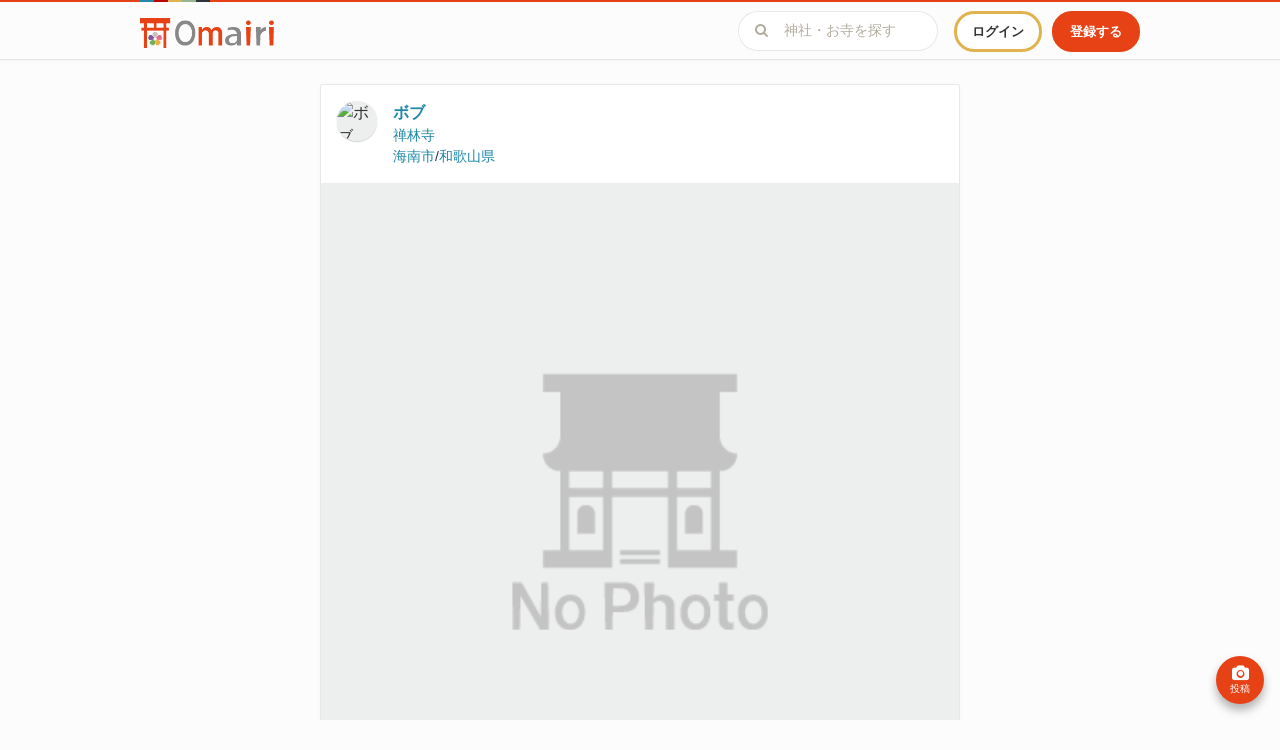

--- FILE ---
content_type: text/html; charset=utf-8
request_url: https://www.google.com/recaptcha/api2/aframe
body_size: 267
content:
<!DOCTYPE HTML><html><head><meta http-equiv="content-type" content="text/html; charset=UTF-8"></head><body><script nonce="aTT3yXjl6BXoOT6_9W56yw">/** Anti-fraud and anti-abuse applications only. See google.com/recaptcha */ try{var clients={'sodar':'https://pagead2.googlesyndication.com/pagead/sodar?'};window.addEventListener("message",function(a){try{if(a.source===window.parent){var b=JSON.parse(a.data);var c=clients[b['id']];if(c){var d=document.createElement('img');d.src=c+b['params']+'&rc='+(localStorage.getItem("rc::a")?sessionStorage.getItem("rc::b"):"");window.document.body.appendChild(d);sessionStorage.setItem("rc::e",parseInt(sessionStorage.getItem("rc::e")||0)+1);localStorage.setItem("rc::h",'1769901171014');}}}catch(b){}});window.parent.postMessage("_grecaptcha_ready", "*");}catch(b){}</script></body></html>

--- FILE ---
content_type: text/css
request_url: https://omairi.club/assets/application-ed5c58f2e23f2ee9c99dc08f1ce5ef8837fbf64fe89a81ceb7f41738c76d0b0a.css
body_size: 1431
content:
.footer_container_wrapper{margin-top:24px;width:100%;height:auto;font-size:12px;font-size:1.2rem}.footer_container_wrapper a{color:#fff}.footer_container_wrapper a:link{color:#fff}.footer_container_wrapper a:hover{color:#fff}.footer_container_wrapper a:visited{color:#fff}.footer_container_wrapper .footer_container{background-color:#e64215;color:#fff;width:100%}.footer_container_wrapper .footer_container .footer_container_inner{width:1000px;margin:0 auto}@media screen and (max-width: 768px){.footer_container_wrapper .footer_container .footer_container_inner{width:100%;padding:0 16px}}.footer_container_wrapper .footer_container .footer_container_inner a.footer_anchor{font-size:14px;font-size:1.4rem}.footer_container_wrapper .footer_container .footer_container_inner a.footer_anchor span{margin-right:4px;color:#fff}.footer_container_wrapper .footer_container .footer_container_inner .footer_content{display:-webkit-flex;display:flex;-webkit-flex-direction:row;flex-direction:row;-webkit-flex-wrap:wrap;flex-wrap:wrap}.footer_container_wrapper .footer_container .footer_container_inner .footer_content .area_list{padding-top:24px;width:50%}@media screen and (max-width: 540px){.footer_container_wrapper .footer_container .footer_container_inner .footer_content .area_list{width:100%}}.footer_container_wrapper .footer_container .footer_container_inner .footer_content .area_list .prefectures{margin-bottom:8px}.footer_container_wrapper .footer_container .footer_container_inner .footer_content .area_list ul{-webkit-padding-start:0px;padding:0px;margin:0;padding:0}.footer_container_wrapper .footer_container .footer_container_inner .footer_content .area_list ul li{float:left;list-style:none;margin:0 4px 4px 0}.footer_container_wrapper .footer_container .footer_container_inner .footer_content .area_list ul li a{padding:0 4px 0 0}.footer_container_wrapper .footer_container .footer_container_inner .footer_content .item_list{margin-bottom:16px}.footer_container_wrapper .footer_container .footer_container_inner .footer_content .item_list .footer_anchor{font-size:14px;font-size:1.4rem}.footer_container_wrapper .footer_container .footer_container_inner .footer_content .item_list .footer_anchor span{margin-right:4px;color:#fff}.footer_container_wrapper .footer_container .footer_container_inner .footer_content .item_list .item_list_inner{display:-webkit-flex;display:flex;-webkit-flex-direction:row;flex-direction:row;-webkit-flex-wrap:wrap;flex-wrap:wrap}.footer_container_wrapper .footer_container .footer_container_inner .footer_content .item_list .item_list_inner .footer_item{margin:0 8px 4px 0}.footer_container_wrapper .footer_container .footer_container_inner .footer_content .sns_list{padding-top:24px;width:50%}@media screen and (max-width: 540px){.footer_container_wrapper .footer_container .footer_container_inner .footer_content .sns_list{width:100%}}.footer_container_wrapper .footer_container .footer_container_inner .footer_content .sns_list .sns_icons{display:-webkit-flex;display:flex;-webkit-flex-direction:row;flex-direction:row;-webkit-flex-wrap:wrap;flex-wrap:wrap}.footer_container_wrapper .footer_container .footer_container_inner .footer_content .sns_list .sns_icons .sns_icon{margin-right:16px}@media screen and (max-width: 540px){.footer_container_wrapper .footer_container .footer_container_inner .footer_content .sns_list .sns_icons img{width:32px;height:32px}}.footer_container_wrapper .footer_container .footer_container_inner .footer_nav{padding-top:24px;padding-bottom:16px}.footer_container_wrapper .footer_container .footer_container_inner .footer_nav ul{-webkit-padding-start:0px;margin:0;padding:0}.footer_container_wrapper .footer_container .footer_container_inner .footer_nav ul li{float:left;list-style:none;margin:0 10px 10px 0}.footer_container_wrapper .footer_container .footer_container_inner .footer_nav ul li:last-child{float:right}@media screen and (max-width: 540px){.footer_container_wrapper .footer_container .footer_container_inner .footer_nav ul li:last-child{float:left}}#rs_message{position:fixed;z-index:10000;background-color:rgba(0,0,0,0.8);color:#fff;box-shadow:0px 6px 6px -6px rgba(0,0,0,0.29);-webkit-box-shadow:0px 6px 6px rgba(0,0,0,0.29);-moz-box-shadow:0px 6px 6px -6px rgba(0,0,0,0.29);border-radius:5px;-webkit-border-radius:5px;-moz-border-radius:5px;margin:auto;padding:16px;width:60%;bottom:40px;left:0;right:0;text-align:center;min-height:32px;min-width:200px;animation:fadeout 1s linear 3s 1;animation-fill-mode:forwards;-webkit-animation:fadeout 1s linear 3s 1;-webkit-animation-fill-mode:forwards}@media screen and (max-width: 768px){#rs_message{width:90%}}@keyframes fadeout{0%{opacity:1}99%{opacity:0}100%{opacity:0}}@-webkit-keyframes fadeout{0%{opacity:1}99%{opacity:0}100%{opacity:0}}.rs_modal_window{position:fixed;z-index:1100;top:0;left:0;bottom:0;right:0;overflow-x:auto;overflow-y:scroll;width:100%;height:100%;background:rgba(46,41,48,0.9);color:#fff}.rs_modal_window .rs_header{margin-bottom:16px}.rs_modal_window .rs_header .rs_header_title{float:left}.rs_modal_window .rs_header .rs_header_close{float:right}.rs_modal_window .rs_header .rs_header_close .rs_btn_close_modal{font-weight:bold;color:#fff;cursor:pointer}.rs_modal_window .rs_header .rs_header_close .rs_btn_close_modal:hover{color:#b3ada0}.rs_modal_window .rs_modal_window_inner{position:fixed;top:10%;left:96px;right:96px;bottom:10%}#sign_in_modal .sign_in_modal_inner{margin:60px auto 0;width:600px}@media screen and (max-width: 768px){#sign_in_modal .sign_in_modal_inner{margin:0 auto;width:100%;padding:16px}}#sign_in_modal .sign_in_modal_inner .sign_in_container #sign_in_notice_message{margin-bottom:16px}@media screen and (max-width: 768px){#sign_in_modal .sign_in_modal_inner .sign_in_container #sign_in_notice_message{margin-bottom:8px}}#sign_in_modal .sign_in_modal_inner .sign_in_container .sign_in_email{width:100%;padding:8px 0 40px 0}#sign_in_modal .sign_in_modal_inner .sign_in_container .sign_in_email h2{margin-top:0}@media screen and (max-width: 768px){#sign_in_modal .sign_in_modal_inner .sign_in_container .sign_in_email{width:100%;border-right:0;padding:0}}#sign_in_modal .sign_in_modal_inner .sign_in_container .sign_in_email a{color:#94B78D;text-decoration:underline}#sign_in_modal .sign_in_modal_inner .sign_in_container .sign_in_email a:link{color:#94B78D;text-decoration:underline}#sign_in_modal .sign_in_modal_inner .sign_in_container .sign_in_email a:hover{color:#94B78D;text-decoration:underline}#sign_in_modal .sign_in_modal_inner .sign_in_container .sign_in_email a:visited{color:#94B78D;text-decoration:underline}#sign_in_modal .sign_in_modal_inner .sign_in_container .sign_in_email .forget_password_desc{font-size:12px;font-size:1.2rem}#sign_in_modal .sign_in_modal_inner .input_container{margin-top:16px}#user_menu{position:fixed;top:62px;background-color:#fff;z-index:1001;box-shadow:0 1px 4px rgba(0,0,0,0.04);border:1px solid rgba(0,0,0,0.09);border-radius:3px;background:#fff;width:200px;font-weight:bold;font-size:12px;font-size:1.2rem}#user_menu a{color:#333;text-decoration:none}#user_menu a:link{color:#333;text-decoration:none}#user_menu a:hover{color:#333;text-decoration:none}#user_menu a:visited{color:#333;text-decoration:none}#user_menu ul{-webkit-padding-start:0px;margin:0;padding:0}#user_menu ul li{list-style:none;padding:8px 24px 8px 24px;cursor:pointer}#user_menu ul li .user_menu_icon{margin-right:8px}#user_menu ul li:hover{color:#1E88A8;background-color:#edeeee}.rs_btn{background:#fff;border-radius:19px;padding:8px;cursor:pointer;text-align:center;font-weight:bold;color:#333;width:100%}.rs_btn:hover{opacity:0.8}.rs_btn_transition{background:#1E88A8;border:3px solid #1E88A8;color:#fff}.rs_btn_transition:hover{opacity:0.8}.rs_btn_submit{background:#e64215;border:3px solid #e64215;color:#fff}.rs_btn_submit[disabled]{border:3px solid #b3ada0;background:#b3ada0}.simple-pin-marker .simple-pin-marker-inner{font-size:40px;cursor:pointer;display:inline-block}.simple-pin-marker.marker-active{z-index:1000}.simple-pin-marker.marker-active .simple-pin-marker-inner{animation:bounce 0.6s infinite}@keyframes bounce{0%,100%{transform:translateY(0);animation-timing-function:ease-out}50%{transform:translateY(-15px);animation-timing-function:ease-in}}


--- FILE ---
content_type: text/css
request_url: https://omairi.club/assets/posts/show-13e2af19f557843d6aa1b18c936b7f1ccdee8f65a46472b72133c8a67d84cb8c.css
body_size: 798
content:
.breadcrumbs{width:100%}.breadcrumbs .breadcrumbs_inner{color:#b3ada0;width:1000px;line-height:20px;margin:0 auto;font-size:12px;font-size:1.2rem}@media screen and (max-width: 768px){.breadcrumbs .breadcrumbs_inner{width:100%;padding:0 16px}}.breadcrumbs .breadcrumbs_inner a{color:#b3ada0;text-decoration:none}.breadcrumbs .breadcrumbs_inner a:link{color:#b3ada0;text-decoration:none}.breadcrumbs .breadcrumbs_inner a:hover{color:#b3ada0;text-decoration:underline}.breadcrumbs .breadcrumbs_inner a:visited{color:#b3ada0;text-decoration:none}.breadcrumbs .breadcrumbs_inner span.fa-home{margin:0 4px 0 0}.breadcrumbs .breadcrumbs_inner span.fa-angle-right{margin:0 4px 0 4px}html,body{-webkit-overflow-scrolling:touch !important;height:100% !important}.main_content_wrapper{float:initial !important;margin:auto !important}.posts_show ul{-webkit-padding-start:0px;padding:0px}.posts_show ul li{list-style:none}.posts_show .post_edit{margin-bottom:24px;padding:0 16px}.posts_show .post_edit a{color:#fff;text-decoration:none}.posts_show .post_edit a:link{color:#fff;text-decoration:none}.posts_show .post_edit a:hover{color:#fff;text-decoration:none}.posts_show .post_edit a:visited{color:#fff;text-decoration:none}.posts_show .post_edit .post_edit_btn{color:#fff;background:#E0B34E}.posts_show .post_edit .post_edit_btn span{margin-right:8px}.posts_show .ad_block{margin-top:24px}.posts_show .next_and_prev_posts{display:-webkit-flex;display:flex;-webkit-flex-direction:row;flex-direction:row;-webkit-flex-wrap:nowrap;flex-wrap:nowrap;margin-top:16px;margin-bottom:16px}.posts_show .next_and_prev_posts .next_and_prev_post{-webkit-flex-grow:1;flex-grow:1}.posts_show .next_and_prev_posts .next_and_prev_post a{color:#fff;text-decoration:none}.posts_show .next_and_prev_posts .next_and_prev_post a:link{color:#fff;text-decoration:none}.posts_show .next_and_prev_posts .next_and_prev_post a:hover{color:#fff;text-decoration:none}.posts_show .next_and_prev_posts .next_and_prev_post a:visited{color:#fff;text-decoration:none}.posts_show .next_and_prev_posts .next_and_prev_post.next{width:50%;padding:0 4px 0 0}.posts_show .next_and_prev_posts .next_and_prev_post.prev{width:50%;padding:0 0 0 4px}.posts_show .next_and_prev_posts .next_and_prev_post .next_and_prev_post_inner{border-radius:3px;height:120px;background-color:#edeeee}.posts_show .next_and_prev_posts .next_and_prev_post .next_and_prev_post_inner .next_and_prev_post_info{display:-webkit-flex;display:flex;-webkit-flex-direction:row;flex-direction:row;-webkit-flex-wrap:nowrap;flex-wrap:nowrap;padding:8px;height:100%;background-image:linear-gradient(top, rgba(0,0,0,0), rgba(0,0,0,0.4), rgba(0,0,0,0.6));background-image:-webkit-linear-gradient(top, rgba(0,0,0,0), rgba(0,0,0,0.4), rgba(0,0,0,0.6));background-image:-moz-linear-gradient(top, rgba(0,0,0,0), rgba(0,0,0,0.4), rgba(0,0,0,0.6))}.posts_show .next_and_prev_posts .next_and_prev_post .next_and_prev_post_inner .next_and_prev_post_info:hover{opacity:0.8}.posts_show .next_and_prev_posts .next_and_prev_post .next_and_prev_post_inner .next_and_prev_post_info.next{justify-content:flex-start}.posts_show .next_and_prev_posts .next_and_prev_post .next_and_prev_post_inner .next_and_prev_post_info.prev{justify-content:flex-end}.posts_show .next_and_prev_posts .next_and_prev_post .next_and_prev_post_inner .next_and_prev_post_info .post_info_arrow{margin:auto 0}.posts_show .next_and_prev_posts .next_and_prev_post .next_and_prev_post_inner .next_and_prev_post_info .post_info_main{font-size:14px;font-size:1.4rem;margin:auto 0;padding:0 8px;width:100%;text-shadow:0 1px 3px rgba(0,0,0,0.5)}.posts_show .next_and_prev_posts .next_and_prev_post .next_and_prev_post_inner .next_and_prev_post_info .post_info_main .post_info_main_user{display:-webkit-flex;display:flex;-webkit-flex-direction:row;flex-direction:row;-webkit-flex-wrap:nowrap;flex-wrap:nowrap;margin-bottom:8px}.posts_show .next_and_prev_posts .next_and_prev_post .next_and_prev_post_inner .next_and_prev_post_info .post_info_main .post_info_main_user .post_info_main_user_picture{overflow:hidden;width:32px;height:32px;border-radius:16px;box-shadow:0 1px 0 rgba(0,0,0,0.1),0 1px 2px rgba(0,0,0,0.1);background:#fff;border:2px solid white;box-shadow:0 1px 0 rgba(0,0,0,0.1),0 1px 2px rgba(0,0,0,0.1)}.posts_show .next_and_prev_posts .next_and_prev_post .next_and_prev_post_inner .next_and_prev_post_info .post_info_main .post_info_main_user .post_info_main_user_name{margin:auto 0 auto 8px}.posts_show .main_content .ad_block{margin-bottom:16px}


--- FILE ---
content_type: text/javascript
request_url: https://omairi.club/assets/posts/show-d430d23c3d04e7ea8aaa5c785bbf2a601382b2b54fce626dafc6e4f4f8150f35.js
body_size: -7
content:
(function() {
  $(function() {
    return echo.init({
      offset: 600
    });
  });

}).call(this);
